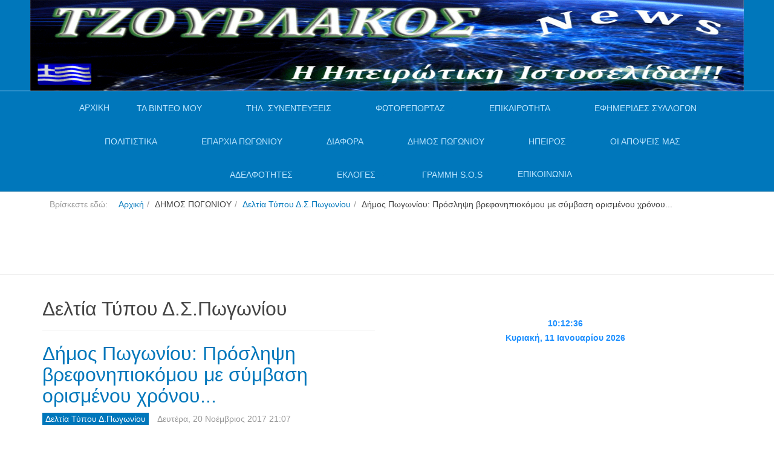

--- FILE ---
content_type: text/html; charset=utf-8
request_url: https://accounts.google.com/o/oauth2/postmessageRelay?parent=https%3A%2F%2Fwww.tzourlakos.com&jsh=m%3B%2F_%2Fscs%2Fabc-static%2F_%2Fjs%2Fk%3Dgapi.lb.en.OE6tiwO4KJo.O%2Fd%3D1%2Frs%3DAHpOoo_Itz6IAL6GO-n8kgAepm47TBsg1Q%2Fm%3D__features__
body_size: 162
content:
<!DOCTYPE html><html><head><title></title><meta http-equiv="content-type" content="text/html; charset=utf-8"><meta http-equiv="X-UA-Compatible" content="IE=edge"><meta name="viewport" content="width=device-width, initial-scale=1, minimum-scale=1, maximum-scale=1, user-scalable=0"><script src='https://ssl.gstatic.com/accounts/o/2580342461-postmessagerelay.js' nonce="iYJez-DmMV_FqmNNswZ4Eg"></script></head><body><script type="text/javascript" src="https://apis.google.com/js/rpc:shindig_random.js?onload=init" nonce="iYJez-DmMV_FqmNNswZ4Eg"></script></body></html>

--- FILE ---
content_type: text/html; charset=utf-8
request_url: https://www.google.com/recaptcha/api2/aframe
body_size: 268
content:
<!DOCTYPE HTML><html><head><meta http-equiv="content-type" content="text/html; charset=UTF-8"></head><body><script nonce="c8n2JFLDGiPVS90J-5PZeA">/** Anti-fraud and anti-abuse applications only. See google.com/recaptcha */ try{var clients={'sodar':'https://pagead2.googlesyndication.com/pagead/sodar?'};window.addEventListener("message",function(a){try{if(a.source===window.parent){var b=JSON.parse(a.data);var c=clients[b['id']];if(c){var d=document.createElement('img');d.src=c+b['params']+'&rc='+(localStorage.getItem("rc::a")?sessionStorage.getItem("rc::b"):"");window.document.body.appendChild(d);sessionStorage.setItem("rc::e",parseInt(sessionStorage.getItem("rc::e")||0)+1);localStorage.setItem("rc::h",'1768126355342');}}}catch(b){}});window.parent.postMessage("_grecaptcha_ready", "*");}catch(b){}</script></body></html>